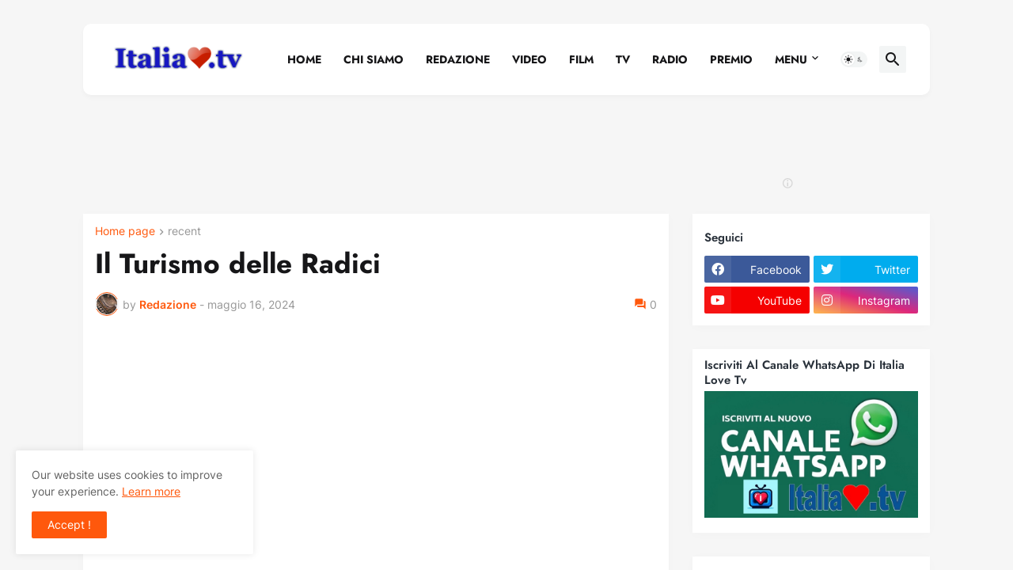

--- FILE ---
content_type: text/html; charset=utf-8
request_url: https://www.google.com/recaptcha/api2/aframe
body_size: 268
content:
<!DOCTYPE HTML><html><head><meta http-equiv="content-type" content="text/html; charset=UTF-8"></head><body><script nonce="lF2GWzXIb8zdU15nhDJ7Wg">/** Anti-fraud and anti-abuse applications only. See google.com/recaptcha */ try{var clients={'sodar':'https://pagead2.googlesyndication.com/pagead/sodar?'};window.addEventListener("message",function(a){try{if(a.source===window.parent){var b=JSON.parse(a.data);var c=clients[b['id']];if(c){var d=document.createElement('img');d.src=c+b['params']+'&rc='+(localStorage.getItem("rc::a")?sessionStorage.getItem("rc::b"):"");window.document.body.appendChild(d);sessionStorage.setItem("rc::e",parseInt(sessionStorage.getItem("rc::e")||0)+1);localStorage.setItem("rc::h",'1768896267699');}}}catch(b){}});window.parent.postMessage("_grecaptcha_ready", "*");}catch(b){}</script></body></html>